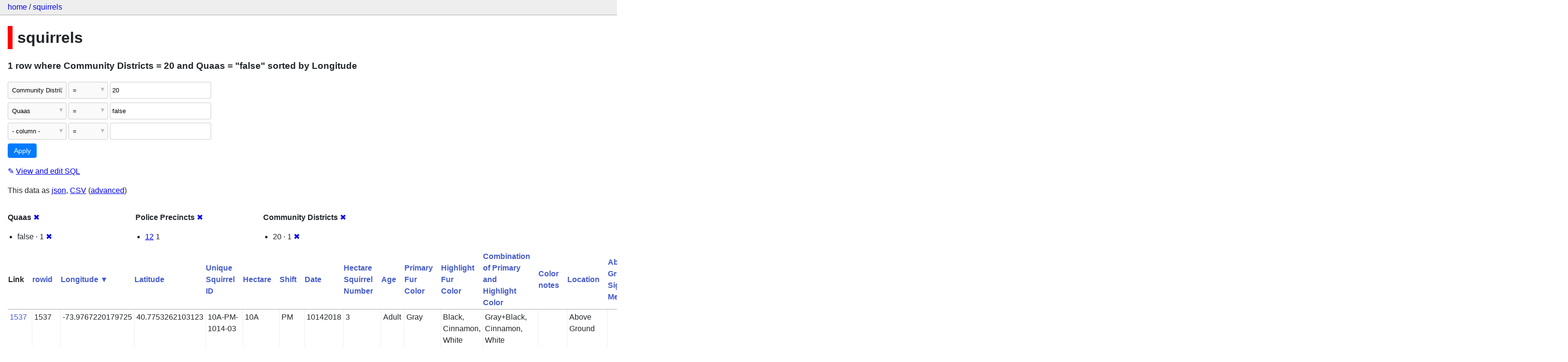

--- FILE ---
content_type: text/html; charset=utf-8
request_url: http://squirrels-mapped.fly.dev/squirrels/squirrels?_facet=Police+Precincts&_facet=Quaas&_facet=Community+Districts&_next=-73.9533645762606%2C2342&_sort=Longitude&Community+Districts=20&Quaas=false
body_size: 7727
content:
<!DOCTYPE html>
<html>
<head>
    <title>squirrels: squirrels: 1 row
    where where Community Districts = 20 and Quaas = &#34;false&#34; sorted by Longitude</title>
    <link rel="stylesheet" href="/-/static/app.css?4434ab">
    <meta name="viewport" content="width=device-width, initial-scale=1, shrink-to-fit=no">

    <link rel="stylesheet" href="https://unpkg.com/leaflet@1.5.1/dist/leaflet.css" integrity="sha512-xwE/Az9zrjBIphAcBb3F6JVqxf46+CDLwfLMHloNu6KEQCAWi6HcDUbeOfBIptF7tcCzusKFjFw2yuvEpDL9wQ==" crossorigin="anonymous">

    <link rel="stylesheet" href="https://unpkg.com/leaflet.markercluster@1.4.1/dist/MarkerCluster.css" integrity="sha384-lPzjPsFQL6te2x+VxmV6q1DpRxpRk0tmnl2cpwAO5y04ESyc752tnEWPKDfl1olr" crossorigin="anonymous">

    <link rel="stylesheet" href="https://unpkg.com/leaflet.markercluster@1.4.1/dist/MarkerCluster.Default.css" integrity="sha384-5kMSQJ6S4Qj5i09mtMNrWpSi8iXw230pKU76xTmrpezGnNJQzj0NzXjQLLg+jE7k" crossorigin="anonymous">


    <script src="https://unpkg.com/leaflet@1.5.1/dist/leaflet.js" integrity="sha512-GffPMF3RvMeYyc1LWMHtK8EbPv0iNZ8/oTtHPx9/cc2ILxQ+u905qIwdpULaqDkyBKgOaB57QTMg7ztg8Jm2Og==" crossorigin="anonymous"></script>

    <script src="https://unpkg.com/leaflet.markercluster@1.4.1/dist/leaflet.markercluster-src.js" integrity="sha384-N9K+COcUk7tr9O2uHZVp6jl7ueGhWsT+LUKUhd/VpA0svQrQMGArhY8r/u/Pkwih" crossorigin="anonymous"></script>

    <script src="/-/static-plugins/datasette_cluster_map/datasette-cluster-map.js"></script>



<style>
@media only screen and (max-width: 576px) {

    .rows-and-columns td:nth-of-type(1):before { content: "Link"; }

    .rows-and-columns td:nth-of-type(2):before { content: "rowid"; }

    .rows-and-columns td:nth-of-type(3):before { content: "Longitude"; }

    .rows-and-columns td:nth-of-type(4):before { content: "Latitude"; }

    .rows-and-columns td:nth-of-type(5):before { content: "Unique Squirrel ID"; }

    .rows-and-columns td:nth-of-type(6):before { content: "Hectare"; }

    .rows-and-columns td:nth-of-type(7):before { content: "Shift"; }

    .rows-and-columns td:nth-of-type(8):before { content: "Date"; }

    .rows-and-columns td:nth-of-type(9):before { content: "Hectare Squirrel Number"; }

    .rows-and-columns td:nth-of-type(10):before { content: "Age"; }

    .rows-and-columns td:nth-of-type(11):before { content: "Primary Fur Color"; }

    .rows-and-columns td:nth-of-type(12):before { content: "Highlight Fur Color"; }

    .rows-and-columns td:nth-of-type(13):before { content: "Combination of Primary and Highlight Color"; }

    .rows-and-columns td:nth-of-type(14):before { content: "Color notes"; }

    .rows-and-columns td:nth-of-type(15):before { content: "Location"; }

    .rows-and-columns td:nth-of-type(16):before { content: "Above Ground Sighter Measurement"; }

    .rows-and-columns td:nth-of-type(17):before { content: "Specific Location"; }

    .rows-and-columns td:nth-of-type(18):before { content: "Running"; }

    .rows-and-columns td:nth-of-type(19):before { content: "Chasing"; }

    .rows-and-columns td:nth-of-type(20):before { content: "Climbing"; }

    .rows-and-columns td:nth-of-type(21):before { content: "Eating"; }

    .rows-and-columns td:nth-of-type(22):before { content: "Foraging"; }

    .rows-and-columns td:nth-of-type(23):before { content: "Other Activities"; }

    .rows-and-columns td:nth-of-type(24):before { content: "Kuks"; }

    .rows-and-columns td:nth-of-type(25):before { content: "Quaas"; }

    .rows-and-columns td:nth-of-type(26):before { content: "Moans"; }

    .rows-and-columns td:nth-of-type(27):before { content: "Tail flags"; }

    .rows-and-columns td:nth-of-type(28):before { content: "Tail twitches"; }

    .rows-and-columns td:nth-of-type(29):before { content: "Approaches"; }

    .rows-and-columns td:nth-of-type(30):before { content: "Indifferent"; }

    .rows-and-columns td:nth-of-type(31):before { content: "Runs from"; }

    .rows-and-columns td:nth-of-type(32):before { content: "Other Interactions"; }

    .rows-and-columns td:nth-of-type(33):before { content: "Lat/Long"; }

    .rows-and-columns td:nth-of-type(34):before { content: "Zip Codes"; }

    .rows-and-columns td:nth-of-type(35):before { content: "Community Districts"; }

    .rows-and-columns td:nth-of-type(36):before { content: "Borough Boundaries"; }

    .rows-and-columns td:nth-of-type(37):before { content: "City Council Districts"; }

    .rows-and-columns td:nth-of-type(38):before { content: "Police Precincts"; }

}
</style>

</head>
<body class="table db-squirrels table-squirrels">

<nav class="hd">
    <p class="crumbs">
        <a href="/">home</a> /
        <a href="/squirrels">squirrels</a>
    </p>
    
</nav>

<div class="bd">


<h1 style="padding-left: 10px; border-left: 10px solid #ff0000">squirrels</h1>





    <h3>1 row
        where Community Districts = 20 and Quaas = &#34;false&#34; sorted by Longitude
    </h3>


<form class="filters" action="/squirrels/squirrels" method="get">
    
    
        <div class="filter-row">
            <div class="select-wrapper">
                <select name="_filter_column_1">
                    <option value="">- remove filter -</option>
                    
                          <option>rowid</option>
                    
                          <option>Longitude</option>
                    
                          <option>Latitude</option>
                    
                          <option>Unique Squirrel ID</option>
                    
                          <option>Hectare</option>
                    
                          <option>Shift</option>
                    
                          <option>Date</option>
                    
                          <option>Hectare Squirrel Number</option>
                    
                          <option>Age</option>
                    
                          <option>Primary Fur Color</option>
                    
                          <option>Highlight Fur Color</option>
                    
                          <option>Combination of Primary and Highlight Color</option>
                    
                          <option>Color notes</option>
                    
                          <option>Location</option>
                    
                          <option>Above Ground Sighter Measurement</option>
                    
                          <option>Specific Location</option>
                    
                          <option>Running</option>
                    
                          <option>Chasing</option>
                    
                          <option>Climbing</option>
                    
                          <option>Eating</option>
                    
                          <option>Foraging</option>
                    
                          <option>Other Activities</option>
                    
                          <option>Kuks</option>
                    
                          <option>Quaas</option>
                    
                          <option>Moans</option>
                    
                          <option>Tail flags</option>
                    
                          <option>Tail twitches</option>
                    
                          <option>Approaches</option>
                    
                          <option>Indifferent</option>
                    
                          <option>Runs from</option>
                    
                          <option>Other Interactions</option>
                    
                          <option>Lat/Long</option>
                    
                          <option>Zip Codes</option>
                    
                          <option selected>Community Districts</option>
                    
                          <option>Borough Boundaries</option>
                    
                          <option>City Council Districts</option>
                    
                          <option>Police Precincts</option>
                    
                </select>
            </div><div class="select-wrapper filter-op">
                <select name="_filter_op_1">
                    
                        <option value="exact" selected>=</option>
                    
                        <option value="not">!=</option>
                    
                        <option value="contains">contains</option>
                    
                        <option value="endswith">ends with</option>
                    
                        <option value="startswith">starts with</option>
                    
                        <option value="gt">&gt;</option>
                    
                        <option value="gte">≥</option>
                    
                        <option value="lt">&lt;</option>
                    
                        <option value="lte">≤</option>
                    
                        <option value="like">like</option>
                    
                        <option value="glob">glob</option>
                    
                        <option value="in">in</option>
                    
                        <option value="notin">not in</option>
                    
                        <option value="arraycontains">array contains</option>
                    
                        <option value="date">date</option>
                    
                        <option value="isnull__1">is null</option>
                    
                        <option value="notnull__1">is not null</option>
                    
                        <option value="isblank__1">is blank</option>
                    
                        <option value="notblank__1">is not blank</option>
                    
                </select>
            </div><input type="text" name="_filter_value_1" class="filter-value" value="20">
        </div>
    
        <div class="filter-row">
            <div class="select-wrapper">
                <select name="_filter_column_2">
                    <option value="">- remove filter -</option>
                    
                          <option>rowid</option>
                    
                          <option>Longitude</option>
                    
                          <option>Latitude</option>
                    
                          <option>Unique Squirrel ID</option>
                    
                          <option>Hectare</option>
                    
                          <option>Shift</option>
                    
                          <option>Date</option>
                    
                          <option>Hectare Squirrel Number</option>
                    
                          <option>Age</option>
                    
                          <option>Primary Fur Color</option>
                    
                          <option>Highlight Fur Color</option>
                    
                          <option>Combination of Primary and Highlight Color</option>
                    
                          <option>Color notes</option>
                    
                          <option>Location</option>
                    
                          <option>Above Ground Sighter Measurement</option>
                    
                          <option>Specific Location</option>
                    
                          <option>Running</option>
                    
                          <option>Chasing</option>
                    
                          <option>Climbing</option>
                    
                          <option>Eating</option>
                    
                          <option>Foraging</option>
                    
                          <option>Other Activities</option>
                    
                          <option>Kuks</option>
                    
                          <option selected>Quaas</option>
                    
                          <option>Moans</option>
                    
                          <option>Tail flags</option>
                    
                          <option>Tail twitches</option>
                    
                          <option>Approaches</option>
                    
                          <option>Indifferent</option>
                    
                          <option>Runs from</option>
                    
                          <option>Other Interactions</option>
                    
                          <option>Lat/Long</option>
                    
                          <option>Zip Codes</option>
                    
                          <option>Community Districts</option>
                    
                          <option>Borough Boundaries</option>
                    
                          <option>City Council Districts</option>
                    
                          <option>Police Precincts</option>
                    
                </select>
            </div><div class="select-wrapper filter-op">
                <select name="_filter_op_2">
                    
                        <option value="exact" selected>=</option>
                    
                        <option value="not">!=</option>
                    
                        <option value="contains">contains</option>
                    
                        <option value="endswith">ends with</option>
                    
                        <option value="startswith">starts with</option>
                    
                        <option value="gt">&gt;</option>
                    
                        <option value="gte">≥</option>
                    
                        <option value="lt">&lt;</option>
                    
                        <option value="lte">≤</option>
                    
                        <option value="like">like</option>
                    
                        <option value="glob">glob</option>
                    
                        <option value="in">in</option>
                    
                        <option value="notin">not in</option>
                    
                        <option value="arraycontains">array contains</option>
                    
                        <option value="date">date</option>
                    
                        <option value="isnull__1">is null</option>
                    
                        <option value="notnull__1">is not null</option>
                    
                        <option value="isblank__1">is blank</option>
                    
                        <option value="notblank__1">is not blank</option>
                    
                </select>
            </div><input type="text" name="_filter_value_2" class="filter-value" value="false">
        </div>
    
    <div class="filter-row">
        <div class="select-wrapper">
            <select name="_filter_column">
                <option value="">- column -</option>
                
                      <option>rowid</option>
                
                      <option>Longitude</option>
                
                      <option>Latitude</option>
                
                      <option>Unique Squirrel ID</option>
                
                      <option>Hectare</option>
                
                      <option>Shift</option>
                
                      <option>Date</option>
                
                      <option>Hectare Squirrel Number</option>
                
                      <option>Age</option>
                
                      <option>Primary Fur Color</option>
                
                      <option>Highlight Fur Color</option>
                
                      <option>Combination of Primary and Highlight Color</option>
                
                      <option>Color notes</option>
                
                      <option>Location</option>
                
                      <option>Above Ground Sighter Measurement</option>
                
                      <option>Specific Location</option>
                
                      <option>Running</option>
                
                      <option>Chasing</option>
                
                      <option>Climbing</option>
                
                      <option>Eating</option>
                
                      <option>Foraging</option>
                
                      <option>Other Activities</option>
                
                      <option>Kuks</option>
                
                      <option>Quaas</option>
                
                      <option>Moans</option>
                
                      <option>Tail flags</option>
                
                      <option>Tail twitches</option>
                
                      <option>Approaches</option>
                
                      <option>Indifferent</option>
                
                      <option>Runs from</option>
                
                      <option>Other Interactions</option>
                
                      <option>Lat/Long</option>
                
                      <option>Zip Codes</option>
                
                      <option>Community Districts</option>
                
                      <option>Borough Boundaries</option>
                
                      <option>City Council Districts</option>
                
                      <option>Police Precincts</option>
                
            </select>
        </div><div class="select-wrapper filter-op">
            <select name="_filter_op">
                
                    <option value="exact">=</option>
                
                    <option value="not">!=</option>
                
                    <option value="contains">contains</option>
                
                    <option value="endswith">ends with</option>
                
                    <option value="startswith">starts with</option>
                
                    <option value="gt">&gt;</option>
                
                    <option value="gte">≥</option>
                
                    <option value="lt">&lt;</option>
                
                    <option value="lte">≤</option>
                
                    <option value="like">like</option>
                
                    <option value="glob">glob</option>
                
                    <option value="in">in</option>
                
                    <option value="notin">not in</option>
                
                    <option value="arraycontains">array contains</option>
                
                    <option value="date">date</option>
                
                    <option value="isnull__1">is null</option>
                
                    <option value="notnull__1">is not null</option>
                
                    <option value="isblank__1">is blank</option>
                
                    <option value="notblank__1">is not blank</option>
                
            </select>
        </div><input type="text" name="_filter_value" class="filter-value">
    </div>
    <div class="filter-row">
        
            <div class="select-wrapper small-screen-only">
                <select name="_sort" id="sort_by">
                    <option value="">Sort...</option>
                    
                        
                    
                        
                            <option value="rowid">Sort by rowid</option>
                        
                    
                        
                            <option value="Longitude" selected>Sort by Longitude</option>
                        
                    
                        
                            <option value="Latitude">Sort by Latitude</option>
                        
                    
                        
                            <option value="Unique Squirrel ID">Sort by Unique Squirrel ID</option>
                        
                    
                        
                            <option value="Hectare">Sort by Hectare</option>
                        
                    
                        
                            <option value="Shift">Sort by Shift</option>
                        
                    
                        
                            <option value="Date">Sort by Date</option>
                        
                    
                        
                            <option value="Hectare Squirrel Number">Sort by Hectare Squirrel Number</option>
                        
                    
                        
                            <option value="Age">Sort by Age</option>
                        
                    
                        
                            <option value="Primary Fur Color">Sort by Primary Fur Color</option>
                        
                    
                        
                            <option value="Highlight Fur Color">Sort by Highlight Fur Color</option>
                        
                    
                        
                            <option value="Combination of Primary and Highlight Color">Sort by Combination of Primary and Highlight Color</option>
                        
                    
                        
                            <option value="Color notes">Sort by Color notes</option>
                        
                    
                        
                            <option value="Location">Sort by Location</option>
                        
                    
                        
                            <option value="Above Ground Sighter Measurement">Sort by Above Ground Sighter Measurement</option>
                        
                    
                        
                            <option value="Specific Location">Sort by Specific Location</option>
                        
                    
                        
                            <option value="Running">Sort by Running</option>
                        
                    
                        
                            <option value="Chasing">Sort by Chasing</option>
                        
                    
                        
                            <option value="Climbing">Sort by Climbing</option>
                        
                    
                        
                            <option value="Eating">Sort by Eating</option>
                        
                    
                        
                            <option value="Foraging">Sort by Foraging</option>
                        
                    
                        
                            <option value="Other Activities">Sort by Other Activities</option>
                        
                    
                        
                            <option value="Kuks">Sort by Kuks</option>
                        
                    
                        
                            <option value="Quaas">Sort by Quaas</option>
                        
                    
                        
                            <option value="Moans">Sort by Moans</option>
                        
                    
                        
                            <option value="Tail flags">Sort by Tail flags</option>
                        
                    
                        
                            <option value="Tail twitches">Sort by Tail twitches</option>
                        
                    
                        
                            <option value="Approaches">Sort by Approaches</option>
                        
                    
                        
                            <option value="Indifferent">Sort by Indifferent</option>
                        
                    
                        
                            <option value="Runs from">Sort by Runs from</option>
                        
                    
                        
                            <option value="Other Interactions">Sort by Other Interactions</option>
                        
                    
                        
                            <option value="Lat/Long">Sort by Lat/Long</option>
                        
                    
                        
                            <option value="Zip Codes">Sort by Zip Codes</option>
                        
                    
                        
                            <option value="Community Districts">Sort by Community Districts</option>
                        
                    
                        
                            <option value="Borough Boundaries">Sort by Borough Boundaries</option>
                        
                    
                        
                            <option value="City Council Districts">Sort by City Council Districts</option>
                        
                    
                        
                            <option value="Police Precincts">Sort by Police Precincts</option>
                        
                    
                </select>
            </div>
            <label class="sort_by_desc small-screen-only"><input type="checkbox" name="_sort_by_desc"> descending</label>
        
        
            <input type="hidden" name="_facet" value="Quaas">
        
            <input type="hidden" name="_facet" value="Police Precincts">
        
            <input type="hidden" name="_facet" value="Community Districts">
        
        
        <input type="submit" value="Apply">
    </div>
</form>




    <p><a class="not-underlined" title="select rowid, Longitude, Latitude, [Unique Squirrel ID], Hectare, Shift, Date, [Hectare Squirrel Number], Age, [Primary Fur Color], [Highlight Fur Color], [Combination of Primary and Highlight Color], [Color notes], Location, [Above Ground Sighter Measurement], [Specific Location], Running, Chasing, Climbing, Eating, Foraging, [Other Activities], Kuks, Quaas, Moans, [Tail flags], [Tail twitches], Approaches, Indifferent, [Runs from], [Other Interactions], [Lat/Long], [Zip Codes], [Community Districts], [Borough Boundaries], [City Council Districts], [Police Precincts] from squirrels where &#34;Community Districts&#34; = :p0 and &#34;Quaas&#34; = :p1 and (Longitude &gt; :p3 or (Longitude = :p3 and rowid &gt; :p2)) order by Longitude, rowid limit 101" href="/squirrels?sql=select+rowid%2C+Longitude%2C+Latitude%2C+%5BUnique+Squirrel+ID%5D%2C+Hectare%2C+Shift%2C+Date%2C+%5BHectare+Squirrel+Number%5D%2C+Age%2C+%5BPrimary+Fur+Color%5D%2C+%5BHighlight+Fur+Color%5D%2C+%5BCombination+of+Primary+and+Highlight+Color%5D%2C+%5BColor+notes%5D%2C+Location%2C+%5BAbove+Ground+Sighter+Measurement%5D%2C+%5BSpecific+Location%5D%2C+Running%2C+Chasing%2C+Climbing%2C+Eating%2C+Foraging%2C+%5BOther+Activities%5D%2C+Kuks%2C+Quaas%2C+Moans%2C+%5BTail+flags%5D%2C+%5BTail+twitches%5D%2C+Approaches%2C+Indifferent%2C+%5BRuns+from%5D%2C+%5BOther+Interactions%5D%2C+%5BLat%2FLong%5D%2C+%5BZip+Codes%5D%2C+%5BCommunity+Districts%5D%2C+%5BBorough+Boundaries%5D%2C+%5BCity+Council+Districts%5D%2C+%5BPolice+Precincts%5D+from+squirrels+where+%22Community+Districts%22+%3D+%3Ap0+and+%22Quaas%22+%3D+%3Ap1+and+%28Longitude+%3E+%3Ap3+or+%28Longitude+%3D+%3Ap3+and+rowid+%3E+%3Ap2%29%29+order+by+Longitude%2C+rowid+limit+101&amp;p0=20&p1=false&p2=2342&p3=-73.9533645762606">&#x270e; <span class="underlined">View and edit SQL</span></a></p>


<p class="export-links">This data as <a href="/squirrels/squirrels.json?_facet=Police+Precincts&amp;_facet=Quaas&amp;_facet=Community+Districts&amp;_next=-73.9533645762606%2C2342&amp;_sort=Longitude&amp;Community+Districts=20&amp;Quaas=false">json</a>, <a href="/squirrels/squirrels.csv?_facet=Police+Precincts&amp;_facet=Quaas&amp;_facet=Community+Districts&amp;_next=-73.9533645762606%2C2342&amp;_sort=Longitude&amp;Community+Districts=20&amp;Quaas=false&amp;_size=max">CSV</a> (<a href="#export">advanced</a>)</p>






    <div class="facet-results">
        
            <div class="facet-info facet-squirrels-squirrels-Quaas" id="facet-Quaas">
                <p class="facet-info-name">
                    <strong>Quaas</strong>
                    
                        <a href="/squirrels/squirrels?_facet=Police+Precincts&amp;_facet=Community+Districts&amp;_next=-73.9533645762606%2C2342&amp;_sort=Longitude&amp;Community+Districts=20&amp;Quaas=false" class="cross">&#x2716;</a>
                    
                </p>
                <ul>
                    
                        
                            <li>false &middot; 1 <a href="http://squirrels-mapped.fly.dev/squirrels/squirrels?_facet=Police+Precincts&amp;_facet=Quaas&amp;_facet=Community+Districts&amp;_next=-73.9533645762606%2C2342&amp;_sort=Longitude&amp;Community+Districts=20" class="cross">&#x2716;</a></li>
                        
                    
                    
                </ul>
            </div>
        
            <div class="facet-info facet-squirrels-squirrels-Police-Precincts-229444" id="facet-Police-Precincts-229444">
                <p class="facet-info-name">
                    <strong>Police Precincts</strong>
                    
                        <a href="/squirrels/squirrels?_facet=Quaas&amp;_facet=Community+Districts&amp;_next=-73.9533645762606%2C2342&amp;_sort=Longitude&amp;Community+Districts=20&amp;Quaas=false" class="cross">&#x2716;</a>
                    
                </p>
                <ul>
                    
                        
                            <li><a href="http://squirrels-mapped.fly.dev/squirrels/squirrels?_facet=Police+Precincts&amp;_facet=Quaas&amp;_facet=Community+Districts&amp;_next=-73.9533645762606%2C2342&amp;_sort=Longitude&amp;Community+Districts=20&amp;Quaas=false&amp;Police+Precincts=12">12</a> 1</li>
                        
                    
                    
                </ul>
            </div>
        
            <div class="facet-info facet-squirrels-squirrels-Community-Districts-eafef1" id="facet-Community-Districts-eafef1">
                <p class="facet-info-name">
                    <strong>Community Districts</strong>
                    
                        <a href="/squirrels/squirrels?_facet=Police+Precincts&amp;_facet=Quaas&amp;_next=-73.9533645762606%2C2342&amp;_sort=Longitude&amp;Community+Districts=20&amp;Quaas=false" class="cross">&#x2716;</a>
                    
                </p>
                <ul>
                    
                        
                            <li>20 &middot; 1 <a href="http://squirrels-mapped.fly.dev/squirrels/squirrels?_facet=Police+Precincts&amp;_facet=Quaas&amp;_facet=Community+Districts&amp;_next=-73.9533645762606%2C2342&amp;_sort=Longitude&amp;Quaas=false" class="cross">&#x2716;</a></li>
                        
                    
                    
                </ul>
            </div>
        
    </div>



    <table class="rows-and-columns">
        <thead>
            <tr>
                
                    <th class="col-Link" scope="col">
                        
                            Link
                        
                    </th>
                
                    <th class="col-rowid" scope="col">
                        
                            
                                <a href="/squirrels/squirrels?_facet=Police+Precincts&amp;_facet=Quaas&amp;_facet=Community+Districts&amp;Community+Districts=20&amp;Quaas=false&amp;_sort=rowid" rel="nofollow">rowid</a>
                            
                        
                    </th>
                
                    <th class="col-Longitude" scope="col">
                        
                            
                                <a href="/squirrels/squirrels?_facet=Police+Precincts&amp;_facet=Quaas&amp;_facet=Community+Districts&amp;Community+Districts=20&amp;Quaas=false&amp;_sort_desc=Longitude" rel="nofollow">Longitude&nbsp;▼</a>
                            
                        
                    </th>
                
                    <th class="col-Latitude" scope="col">
                        
                            
                                <a href="/squirrels/squirrels?_facet=Police+Precincts&amp;_facet=Quaas&amp;_facet=Community+Districts&amp;Community+Districts=20&amp;Quaas=false&amp;_sort=Latitude" rel="nofollow">Latitude</a>
                            
                        
                    </th>
                
                    <th class="col-Unique-Squirrel-ID-20e5c1" scope="col">
                        
                            
                                <a href="/squirrels/squirrels?_facet=Police+Precincts&amp;_facet=Quaas&amp;_facet=Community+Districts&amp;Community+Districts=20&amp;Quaas=false&amp;_sort=Unique+Squirrel+ID" rel="nofollow">Unique Squirrel ID</a>
                            
                        
                    </th>
                
                    <th class="col-Hectare" scope="col">
                        
                            
                                <a href="/squirrels/squirrels?_facet=Police+Precincts&amp;_facet=Quaas&amp;_facet=Community+Districts&amp;Community+Districts=20&amp;Quaas=false&amp;_sort=Hectare" rel="nofollow">Hectare</a>
                            
                        
                    </th>
                
                    <th class="col-Shift" scope="col">
                        
                            
                                <a href="/squirrels/squirrels?_facet=Police+Precincts&amp;_facet=Quaas&amp;_facet=Community+Districts&amp;Community+Districts=20&amp;Quaas=false&amp;_sort=Shift" rel="nofollow">Shift</a>
                            
                        
                    </th>
                
                    <th class="col-Date" scope="col">
                        
                            
                                <a href="/squirrels/squirrels?_facet=Police+Precincts&amp;_facet=Quaas&amp;_facet=Community+Districts&amp;Community+Districts=20&amp;Quaas=false&amp;_sort=Date" rel="nofollow">Date</a>
                            
                        
                    </th>
                
                    <th class="col-Hectare-Squirrel-Number-1ba8bb" scope="col">
                        
                            
                                <a href="/squirrels/squirrels?_facet=Police+Precincts&amp;_facet=Quaas&amp;_facet=Community+Districts&amp;Community+Districts=20&amp;Quaas=false&amp;_sort=Hectare+Squirrel+Number" rel="nofollow">Hectare Squirrel Number</a>
                            
                        
                    </th>
                
                    <th class="col-Age" scope="col">
                        
                            
                                <a href="/squirrels/squirrels?_facet=Police+Precincts&amp;_facet=Quaas&amp;_facet=Community+Districts&amp;Community+Districts=20&amp;Quaas=false&amp;_sort=Age" rel="nofollow">Age</a>
                            
                        
                    </th>
                
                    <th class="col-Primary-Fur-Color-d39a62" scope="col">
                        
                            
                                <a href="/squirrels/squirrels?_facet=Police+Precincts&amp;_facet=Quaas&amp;_facet=Community+Districts&amp;Community+Districts=20&amp;Quaas=false&amp;_sort=Primary+Fur+Color" rel="nofollow">Primary Fur Color</a>
                            
                        
                    </th>
                
                    <th class="col-Highlight-Fur-Color-d07aef" scope="col">
                        
                            
                                <a href="/squirrels/squirrels?_facet=Police+Precincts&amp;_facet=Quaas&amp;_facet=Community+Districts&amp;Community+Districts=20&amp;Quaas=false&amp;_sort=Highlight+Fur+Color" rel="nofollow">Highlight Fur Color</a>
                            
                        
                    </th>
                
                    <th class="col-Combination-of-Primary-and-Highlight-Color-266925" scope="col">
                        
                            
                                <a href="/squirrels/squirrels?_facet=Police+Precincts&amp;_facet=Quaas&amp;_facet=Community+Districts&amp;Community+Districts=20&amp;Quaas=false&amp;_sort=Combination+of+Primary+and+Highlight+Color" rel="nofollow">Combination of Primary and Highlight Color</a>
                            
                        
                    </th>
                
                    <th class="col-Color-notes-814138" scope="col">
                        
                            
                                <a href="/squirrels/squirrels?_facet=Police+Precincts&amp;_facet=Quaas&amp;_facet=Community+Districts&amp;Community+Districts=20&amp;Quaas=false&amp;_sort=Color+notes" rel="nofollow">Color notes</a>
                            
                        
                    </th>
                
                    <th class="col-Location" scope="col">
                        
                            
                                <a href="/squirrels/squirrels?_facet=Police+Precincts&amp;_facet=Quaas&amp;_facet=Community+Districts&amp;Community+Districts=20&amp;Quaas=false&amp;_sort=Location" rel="nofollow">Location</a>
                            
                        
                    </th>
                
                    <th class="col-Above-Ground-Sighter-Measurement-46ab55" scope="col">
                        
                            
                                <a href="/squirrels/squirrels?_facet=Police+Precincts&amp;_facet=Quaas&amp;_facet=Community+Districts&amp;Community+Districts=20&amp;Quaas=false&amp;_sort=Above+Ground+Sighter+Measurement" rel="nofollow">Above Ground Sighter Measurement</a>
                            
                        
                    </th>
                
                    <th class="col-Specific-Location-2518b9" scope="col">
                        
                            
                                <a href="/squirrels/squirrels?_facet=Police+Precincts&amp;_facet=Quaas&amp;_facet=Community+Districts&amp;Community+Districts=20&amp;Quaas=false&amp;_sort=Specific+Location" rel="nofollow">Specific Location</a>
                            
                        
                    </th>
                
                    <th class="col-Running" scope="col">
                        
                            
                                <a href="/squirrels/squirrels?_facet=Police+Precincts&amp;_facet=Quaas&amp;_facet=Community+Districts&amp;Community+Districts=20&amp;Quaas=false&amp;_sort=Running" rel="nofollow">Running</a>
                            
                        
                    </th>
                
                    <th class="col-Chasing" scope="col">
                        
                            
                                <a href="/squirrels/squirrels?_facet=Police+Precincts&amp;_facet=Quaas&amp;_facet=Community+Districts&amp;Community+Districts=20&amp;Quaas=false&amp;_sort=Chasing" rel="nofollow">Chasing</a>
                            
                        
                    </th>
                
                    <th class="col-Climbing" scope="col">
                        
                            
                                <a href="/squirrels/squirrels?_facet=Police+Precincts&amp;_facet=Quaas&amp;_facet=Community+Districts&amp;Community+Districts=20&amp;Quaas=false&amp;_sort=Climbing" rel="nofollow">Climbing</a>
                            
                        
                    </th>
                
                    <th class="col-Eating" scope="col">
                        
                            
                                <a href="/squirrels/squirrels?_facet=Police+Precincts&amp;_facet=Quaas&amp;_facet=Community+Districts&amp;Community+Districts=20&amp;Quaas=false&amp;_sort=Eating" rel="nofollow">Eating</a>
                            
                        
                    </th>
                
                    <th class="col-Foraging" scope="col">
                        
                            
                                <a href="/squirrels/squirrels?_facet=Police+Precincts&amp;_facet=Quaas&amp;_facet=Community+Districts&amp;Community+Districts=20&amp;Quaas=false&amp;_sort=Foraging" rel="nofollow">Foraging</a>
                            
                        
                    </th>
                
                    <th class="col-Other-Activities-c37049" scope="col">
                        
                            
                                <a href="/squirrels/squirrels?_facet=Police+Precincts&amp;_facet=Quaas&amp;_facet=Community+Districts&amp;Community+Districts=20&amp;Quaas=false&amp;_sort=Other+Activities" rel="nofollow">Other Activities</a>
                            
                        
                    </th>
                
                    <th class="col-Kuks" scope="col">
                        
                            
                                <a href="/squirrels/squirrels?_facet=Police+Precincts&amp;_facet=Quaas&amp;_facet=Community+Districts&amp;Community+Districts=20&amp;Quaas=false&amp;_sort=Kuks" rel="nofollow">Kuks</a>
                            
                        
                    </th>
                
                    <th class="col-Quaas" scope="col">
                        
                            
                                <a href="/squirrels/squirrels?_facet=Police+Precincts&amp;_facet=Quaas&amp;_facet=Community+Districts&amp;Community+Districts=20&amp;Quaas=false&amp;_sort=Quaas" rel="nofollow">Quaas</a>
                            
                        
                    </th>
                
                    <th class="col-Moans" scope="col">
                        
                            
                                <a href="/squirrels/squirrels?_facet=Police+Precincts&amp;_facet=Quaas&amp;_facet=Community+Districts&amp;Community+Districts=20&amp;Quaas=false&amp;_sort=Moans" rel="nofollow">Moans</a>
                            
                        
                    </th>
                
                    <th class="col-Tail-flags-ef1eb7" scope="col">
                        
                            
                                <a href="/squirrels/squirrels?_facet=Police+Precincts&amp;_facet=Quaas&amp;_facet=Community+Districts&amp;Community+Districts=20&amp;Quaas=false&amp;_sort=Tail+flags" rel="nofollow">Tail flags</a>
                            
                        
                    </th>
                
                    <th class="col-Tail-twitches-a84dcf" scope="col">
                        
                            
                                <a href="/squirrels/squirrels?_facet=Police+Precincts&amp;_facet=Quaas&amp;_facet=Community+Districts&amp;Community+Districts=20&amp;Quaas=false&amp;_sort=Tail+twitches" rel="nofollow">Tail twitches</a>
                            
                        
                    </th>
                
                    <th class="col-Approaches" scope="col">
                        
                            
                                <a href="/squirrels/squirrels?_facet=Police+Precincts&amp;_facet=Quaas&amp;_facet=Community+Districts&amp;Community+Districts=20&amp;Quaas=false&amp;_sort=Approaches" rel="nofollow">Approaches</a>
                            
                        
                    </th>
                
                    <th class="col-Indifferent" scope="col">
                        
                            
                                <a href="/squirrels/squirrels?_facet=Police+Precincts&amp;_facet=Quaas&amp;_facet=Community+Districts&amp;Community+Districts=20&amp;Quaas=false&amp;_sort=Indifferent" rel="nofollow">Indifferent</a>
                            
                        
                    </th>
                
                    <th class="col-Runs-from-9fd010" scope="col">
                        
                            
                                <a href="/squirrels/squirrels?_facet=Police+Precincts&amp;_facet=Quaas&amp;_facet=Community+Districts&amp;Community+Districts=20&amp;Quaas=false&amp;_sort=Runs+from" rel="nofollow">Runs from</a>
                            
                        
                    </th>
                
                    <th class="col-Other-Interactions-a06b17" scope="col">
                        
                            
                                <a href="/squirrels/squirrels?_facet=Police+Precincts&amp;_facet=Quaas&amp;_facet=Community+Districts&amp;Community+Districts=20&amp;Quaas=false&amp;_sort=Other+Interactions" rel="nofollow">Other Interactions</a>
                            
                        
                    </th>
                
                    <th class="col-LatLong-8b4b52" scope="col">
                        
                            
                                <a href="/squirrels/squirrels?_facet=Police+Precincts&amp;_facet=Quaas&amp;_facet=Community+Districts&amp;Community+Districts=20&amp;Quaas=false&amp;_sort=Lat%2FLong" rel="nofollow">Lat/Long</a>
                            
                        
                    </th>
                
                    <th class="col-Zip-Codes-88e36b" scope="col">
                        
                            
                                <a href="/squirrels/squirrels?_facet=Police+Precincts&amp;_facet=Quaas&amp;_facet=Community+Districts&amp;Community+Districts=20&amp;Quaas=false&amp;_sort=Zip+Codes" rel="nofollow">Zip Codes</a>
                            
                        
                    </th>
                
                    <th class="col-Community-Districts-eafef1" scope="col">
                        
                            
                                <a href="/squirrels/squirrels?_facet=Police+Precincts&amp;_facet=Quaas&amp;_facet=Community+Districts&amp;Community+Districts=20&amp;Quaas=false&amp;_sort=Community+Districts" rel="nofollow">Community Districts</a>
                            
                        
                    </th>
                
                    <th class="col-Borough-Boundaries-d157ec" scope="col">
                        
                            
                                <a href="/squirrels/squirrels?_facet=Police+Precincts&amp;_facet=Quaas&amp;_facet=Community+Districts&amp;Community+Districts=20&amp;Quaas=false&amp;_sort=Borough+Boundaries" rel="nofollow">Borough Boundaries</a>
                            
                        
                    </th>
                
                    <th class="col-City-Council-Districts-c4993a" scope="col">
                        
                            
                                <a href="/squirrels/squirrels?_facet=Police+Precincts&amp;_facet=Quaas&amp;_facet=Community+Districts&amp;Community+Districts=20&amp;Quaas=false&amp;_sort=City+Council+Districts" rel="nofollow">City Council Districts</a>
                            
                        
                    </th>
                
                    <th class="col-Police-Precincts-229444" scope="col">
                        
                            
                                <a href="/squirrels/squirrels?_facet=Police+Precincts&amp;_facet=Quaas&amp;_facet=Community+Districts&amp;Community+Districts=20&amp;Quaas=false&amp;_sort=Police+Precincts" rel="nofollow">Police Precincts</a>
                            
                        
                    </th>
                
            </tr>
        </thead>
        <tbody>
        
            <tr>
                
                    <td class="col-Link"><a href="/squirrels/squirrels/1537">1537</a></td>
                
                    <td class="col-rowid">1537</td>
                
                    <td class="col-Longitude">-73.9767220179725</td>
                
                    <td class="col-Latitude">40.7753262103123</td>
                
                    <td class="col-Unique-Squirrel-ID-20e5c1">10A-PM-1014-03</td>
                
                    <td class="col-Hectare">10A</td>
                
                    <td class="col-Shift">PM</td>
                
                    <td class="col-Date">10142018</td>
                
                    <td class="col-Hectare-Squirrel-Number-1ba8bb">3</td>
                
                    <td class="col-Age">Adult</td>
                
                    <td class="col-Primary-Fur-Color-d39a62">Gray</td>
                
                    <td class="col-Highlight-Fur-Color-d07aef">Black, Cinnamon, White</td>
                
                    <td class="col-Combination-of-Primary-and-Highlight-Color-266925">Gray+Black, Cinnamon, White</td>
                
                    <td class="col-Color-notes-814138">&nbsp;</td>
                
                    <td class="col-Location">Above Ground</td>
                
                    <td class="col-Above-Ground-Sighter-Measurement-46ab55">&nbsp;</td>
                
                    <td class="col-Specific-Location-2518b9">above my head in tree</td>
                
                    <td class="col-Running">false</td>
                
                    <td class="col-Chasing">false</td>
                
                    <td class="col-Climbing">false</td>
                
                    <td class="col-Eating">true</td>
                
                    <td class="col-Foraging">false</td>
                
                    <td class="col-Other-Activities-c37049">eating (in a tree)</td>
                
                    <td class="col-Kuks">false</td>
                
                    <td class="col-Quaas">false</td>
                
                    <td class="col-Moans">false</td>
                
                    <td class="col-Tail-flags-ef1eb7">false</td>
                
                    <td class="col-Tail-twitches-a84dcf">false</td>
                
                    <td class="col-Approaches">false</td>
                
                    <td class="col-Indifferent">true</td>
                
                    <td class="col-Runs-from-9fd010">false</td>
                
                    <td class="col-Other-Interactions-a06b17">indifferent (lots of people taking its picture,didn&#39;t bother it)</td>
                
                    <td class="col-LatLong-8b4b52">POINT (-73.9767220179725 40.7753262103123)</td>
                
                    <td class="col-Zip-Codes-88e36b">12420</td>
                
                    <td class="col-Community-Districts-eafef1">20</td>
                
                    <td class="col-Borough-Boundaries-d157ec">4</td>
                
                    <td class="col-City-Council-Districts-c4993a">19</td>
                
                    <td class="col-Police-Precincts-229444">12</td>
                
            </tr>
        
        </tbody>
    </table>





    <div id="export" class="advanced-export">
        <h3>Advanced export</h3>
        <p>JSON shape:
            <a href="/squirrels/squirrels.json?_facet=Police+Precincts&amp;_facet=Quaas&amp;_facet=Community+Districts&amp;_next=-73.9533645762606%2C2342&amp;_sort=Longitude&amp;Community+Districts=20&amp;Quaas=false">default</a>,
            <a href="/squirrels/squirrels.json?_facet=Police+Precincts&amp;_facet=Quaas&amp;_facet=Community+Districts&amp;_next=-73.9533645762606%2C2342&amp;_sort=Longitude&amp;Community+Districts=20&amp;Quaas=false&amp;_shape=array">array</a>,
            <a href="/squirrels/squirrels.json?_facet=Police+Precincts&amp;_facet=Quaas&amp;_facet=Community+Districts&amp;_next=-73.9533645762606%2C2342&amp;_sort=Longitude&amp;Community+Districts=20&amp;Quaas=false&amp;_shape=array&amp;_nl=on">newline-delimited</a>
        </p>
        <form action="/squirrels/squirrels.csv" method="get">
            <p>
                CSV options:
                <label><input type="checkbox" name="_dl"> download file</label>
                
                
                <input type="submit" value="Export CSV">
                
                    <input type="hidden" name="_next" value="-73.9533645762606,2342">
                
                    <input type="hidden" name="_sort" value="Longitude">
                
                    <input type="hidden" name="Community Districts" value="20">
                
                    <input type="hidden" name="Quaas" value="false">
                
                    <input type="hidden" name="_size" value="max">
                
            </p>
        </form>
    </div>



    <pre class="wrapped-sql">CREATE TABLE squirrels(
  &#34;Longitude&#34; TEXT,
  &#34;Latitude&#34; TEXT,
  &#34;Unique Squirrel ID&#34; TEXT,
  &#34;Hectare&#34; TEXT,
  &#34;Shift&#34; TEXT,
  &#34;Date&#34; TEXT,
  &#34;Hectare Squirrel Number&#34; TEXT,
  &#34;Age&#34; TEXT,
  &#34;Primary Fur Color&#34; TEXT,
  &#34;Highlight Fur Color&#34; TEXT,
  &#34;Combination of Primary and Highlight Color&#34; TEXT,
  &#34;Color notes&#34; TEXT,
  &#34;Location&#34; TEXT,
  &#34;Above Ground Sighter Measurement&#34; TEXT,
  &#34;Specific Location&#34; TEXT,
  &#34;Running&#34; TEXT,
  &#34;Chasing&#34; TEXT,
  &#34;Climbing&#34; TEXT,
  &#34;Eating&#34; TEXT,
  &#34;Foraging&#34; TEXT,
  &#34;Other Activities&#34; TEXT,
  &#34;Kuks&#34; TEXT,
  &#34;Quaas&#34; TEXT,
  &#34;Moans&#34; TEXT,
  &#34;Tail flags&#34; TEXT,
  &#34;Tail twitches&#34; TEXT,
  &#34;Approaches&#34; TEXT,
  &#34;Indifferent&#34; TEXT,
  &#34;Runs from&#34; TEXT,
  &#34;Other Interactions&#34; TEXT,
  &#34;Lat/Long&#34; TEXT,
  &#34;Zip Codes&#34; TEXT,
  &#34;Community Districts&#34; TEXT,
  &#34;Borough Boundaries&#34; TEXT,
  &#34;City Council Districts&#34; TEXT,
  &#34;Police Precincts&#34; TEXT
);</pre>





</div>

<div class="ft">Powered by <a href="https://github.com/simonw/datasette" title="Datasette v0.39">Datasette</a>
&middot; Query took 881.098ms

    
    
    
</div>


    <script></script>



</body>
</html>